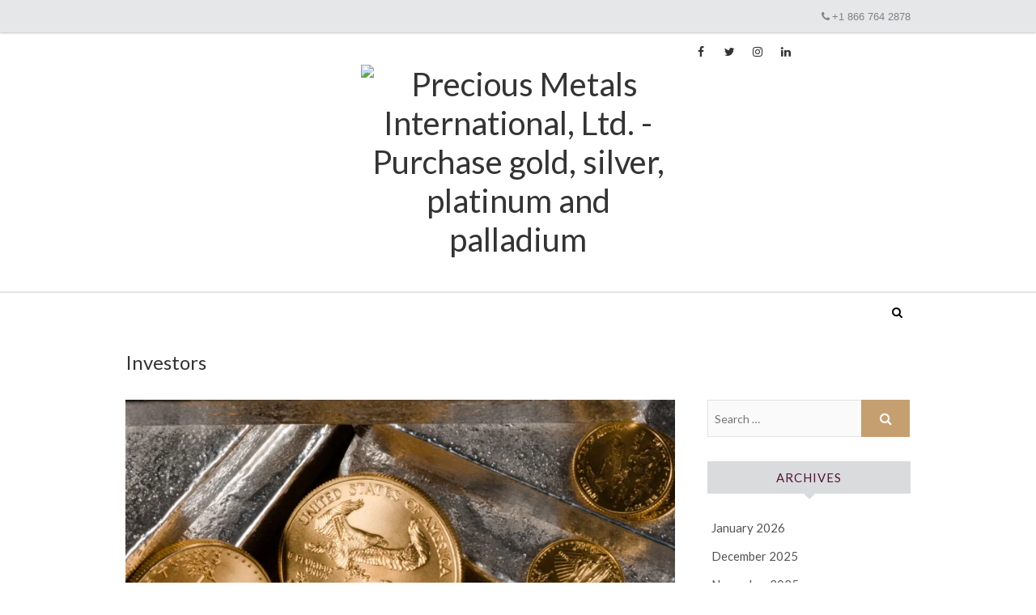

--- FILE ---
content_type: text/html; charset=UTF-8
request_url: https://blog.pmi.ky/tag/investors/
body_size: 55015
content:
<!DOCTYPE html>
<html lang="en-US">
<head>
<meta charset="UTF-8" />
<link rel="profile" href="https://gmpg.org/xfn/11" />
<link rel="pingback" href="https://blog.pmi.ky/xmlrpc.php" />
<script type="text/javascript" src="//ajax.googleapis.com/ajax/libs/jquery/1.10.2/jquery.min.js"></script>
<meta name='robots' content='index, follow, max-image-preview:large, max-snippet:-1, max-video-preview:-1' />

	<!-- This site is optimized with the Yoast SEO plugin v25.6 - https://yoast.com/wordpress/plugins/seo/ -->
	<title>Investors Archives - Precious Metals International Ltd.</title>
	<link rel="canonical" href="https://blog.pmi.ky/tag/investors/" />
	<meta property="og:locale" content="en_US" />
	<meta property="og:type" content="article" />
	<meta property="og:title" content="Investors Archives - Precious Metals International Ltd." />
	<meta property="og:url" content="https://blog.pmi.ky/tag/investors/" />
	<meta property="og:site_name" content="Precious Metals International Ltd." />
	<meta name="twitter:card" content="summary_large_image" />
	<script type="application/ld+json" class="yoast-schema-graph">{"@context":"https://schema.org","@graph":[{"@type":"CollectionPage","@id":"https://blog.pmi.ky/tag/investors/","url":"https://blog.pmi.ky/tag/investors/","name":"Investors Archives - Precious Metals International Ltd.","isPartOf":{"@id":"https://blog.pmi.ky/#website"},"primaryImageOfPage":{"@id":"https://blog.pmi.ky/tag/investors/#primaryimage"},"image":{"@id":"https://blog.pmi.ky/tag/investors/#primaryimage"},"thumbnailUrl":"https://i0.wp.com/blog.pmi.ky/wp-content/uploads/2020/03/market-update-whats-next-for-gold-and-silver.jpg?fit=790%2C523&ssl=1","breadcrumb":{"@id":"https://blog.pmi.ky/tag/investors/#breadcrumb"},"inLanguage":"en-US"},{"@type":"ImageObject","inLanguage":"en-US","@id":"https://blog.pmi.ky/tag/investors/#primaryimage","url":"https://i0.wp.com/blog.pmi.ky/wp-content/uploads/2020/03/market-update-whats-next-for-gold-and-silver.jpg?fit=790%2C523&ssl=1","contentUrl":"https://i0.wp.com/blog.pmi.ky/wp-content/uploads/2020/03/market-update-whats-next-for-gold-and-silver.jpg?fit=790%2C523&ssl=1","width":790,"height":523,"caption":"Market Update - What's Next for Gold and Silver? An article by Mark Yaxley."},{"@type":"BreadcrumbList","@id":"https://blog.pmi.ky/tag/investors/#breadcrumb","itemListElement":[{"@type":"ListItem","position":1,"name":"Home","item":"https://blog.pmi.ky/"},{"@type":"ListItem","position":2,"name":"Investors"}]},{"@type":"WebSite","@id":"https://blog.pmi.ky/#website","url":"https://blog.pmi.ky/","name":"Precious Metals International Ltd.","description":"Invest in Precious Metals, Gold, Silver, Platinum, and Palladium.","publisher":{"@id":"https://blog.pmi.ky/#organization"},"potentialAction":[{"@type":"SearchAction","target":{"@type":"EntryPoint","urlTemplate":"https://blog.pmi.ky/?s={search_term_string}"},"query-input":{"@type":"PropertyValueSpecification","valueRequired":true,"valueName":"search_term_string"}}],"inLanguage":"en-US"},{"@type":"Organization","@id":"https://blog.pmi.ky/#organization","name":"Precious Metals International Ltd.","url":"https://blog.pmi.ky/","logo":{"@type":"ImageObject","inLanguage":"en-US","@id":"https://blog.pmi.ky/#/schema/logo/image/","url":"https://i0.wp.com/blog.pmi.ky/wp-content/uploads/2017/03/cropped-logo.png?fit=361%2C102&ssl=1","contentUrl":"https://i0.wp.com/blog.pmi.ky/wp-content/uploads/2017/03/cropped-logo.png?fit=361%2C102&ssl=1","width":361,"height":102,"caption":"Precious Metals International Ltd."},"image":{"@id":"https://blog.pmi.ky/#/schema/logo/image/"}}]}</script>
	<!-- / Yoast SEO plugin. -->


<link rel='dns-prefetch' href='//js.hs-scripts.com' />
<link rel='dns-prefetch' href='//secure.gravatar.com' />
<link rel='dns-prefetch' href='//stats.wp.com' />
<link rel='dns-prefetch' href='//fonts.googleapis.com' />
<link rel='dns-prefetch' href='//v0.wordpress.com' />
<link rel='dns-prefetch' href='//widgets.wp.com' />
<link rel='dns-prefetch' href='//s0.wp.com' />
<link rel='dns-prefetch' href='//0.gravatar.com' />
<link rel='dns-prefetch' href='//1.gravatar.com' />
<link rel='dns-prefetch' href='//2.gravatar.com' />
<link rel='preconnect' href='//i0.wp.com' />
<link rel='preconnect' href='//c0.wp.com' />
<link rel="alternate" type="application/rss+xml" title="Precious Metals International Ltd. &raquo; Feed" href="https://blog.pmi.ky/feed/" />
<link rel="alternate" type="application/rss+xml" title="Precious Metals International Ltd. &raquo; Comments Feed" href="https://blog.pmi.ky/comments/feed/" />
<link rel="alternate" type="application/rss+xml" title="Precious Metals International Ltd. &raquo; Investors Tag Feed" href="https://blog.pmi.ky/tag/investors/feed/" />
<script type="text/javascript">
/* <![CDATA[ */
window._wpemojiSettings = {"baseUrl":"https:\/\/s.w.org\/images\/core\/emoji\/15.0.3\/72x72\/","ext":".png","svgUrl":"https:\/\/s.w.org\/images\/core\/emoji\/15.0.3\/svg\/","svgExt":".svg","source":{"concatemoji":"https:\/\/blog.pmi.ky\/wp-includes\/js\/wp-emoji-release.min.js?ver=5b3dccdde2f04c2de5c1da8f440f7a12"}};
/*! This file is auto-generated */
!function(i,n){var o,s,e;function c(e){try{var t={supportTests:e,timestamp:(new Date).valueOf()};sessionStorage.setItem(o,JSON.stringify(t))}catch(e){}}function p(e,t,n){e.clearRect(0,0,e.canvas.width,e.canvas.height),e.fillText(t,0,0);var t=new Uint32Array(e.getImageData(0,0,e.canvas.width,e.canvas.height).data),r=(e.clearRect(0,0,e.canvas.width,e.canvas.height),e.fillText(n,0,0),new Uint32Array(e.getImageData(0,0,e.canvas.width,e.canvas.height).data));return t.every(function(e,t){return e===r[t]})}function u(e,t,n){switch(t){case"flag":return n(e,"\ud83c\udff3\ufe0f\u200d\u26a7\ufe0f","\ud83c\udff3\ufe0f\u200b\u26a7\ufe0f")?!1:!n(e,"\ud83c\uddfa\ud83c\uddf3","\ud83c\uddfa\u200b\ud83c\uddf3")&&!n(e,"\ud83c\udff4\udb40\udc67\udb40\udc62\udb40\udc65\udb40\udc6e\udb40\udc67\udb40\udc7f","\ud83c\udff4\u200b\udb40\udc67\u200b\udb40\udc62\u200b\udb40\udc65\u200b\udb40\udc6e\u200b\udb40\udc67\u200b\udb40\udc7f");case"emoji":return!n(e,"\ud83d\udc26\u200d\u2b1b","\ud83d\udc26\u200b\u2b1b")}return!1}function f(e,t,n){var r="undefined"!=typeof WorkerGlobalScope&&self instanceof WorkerGlobalScope?new OffscreenCanvas(300,150):i.createElement("canvas"),a=r.getContext("2d",{willReadFrequently:!0}),o=(a.textBaseline="top",a.font="600 32px Arial",{});return e.forEach(function(e){o[e]=t(a,e,n)}),o}function t(e){var t=i.createElement("script");t.src=e,t.defer=!0,i.head.appendChild(t)}"undefined"!=typeof Promise&&(o="wpEmojiSettingsSupports",s=["flag","emoji"],n.supports={everything:!0,everythingExceptFlag:!0},e=new Promise(function(e){i.addEventListener("DOMContentLoaded",e,{once:!0})}),new Promise(function(t){var n=function(){try{var e=JSON.parse(sessionStorage.getItem(o));if("object"==typeof e&&"number"==typeof e.timestamp&&(new Date).valueOf()<e.timestamp+604800&&"object"==typeof e.supportTests)return e.supportTests}catch(e){}return null}();if(!n){if("undefined"!=typeof Worker&&"undefined"!=typeof OffscreenCanvas&&"undefined"!=typeof URL&&URL.createObjectURL&&"undefined"!=typeof Blob)try{var e="postMessage("+f.toString()+"("+[JSON.stringify(s),u.toString(),p.toString()].join(",")+"));",r=new Blob([e],{type:"text/javascript"}),a=new Worker(URL.createObjectURL(r),{name:"wpTestEmojiSupports"});return void(a.onmessage=function(e){c(n=e.data),a.terminate(),t(n)})}catch(e){}c(n=f(s,u,p))}t(n)}).then(function(e){for(var t in e)n.supports[t]=e[t],n.supports.everything=n.supports.everything&&n.supports[t],"flag"!==t&&(n.supports.everythingExceptFlag=n.supports.everythingExceptFlag&&n.supports[t]);n.supports.everythingExceptFlag=n.supports.everythingExceptFlag&&!n.supports.flag,n.DOMReady=!1,n.readyCallback=function(){n.DOMReady=!0}}).then(function(){return e}).then(function(){var e;n.supports.everything||(n.readyCallback(),(e=n.source||{}).concatemoji?t(e.concatemoji):e.wpemoji&&e.twemoji&&(t(e.twemoji),t(e.wpemoji)))}))}((window,document),window._wpemojiSettings);
/* ]]> */
</script>
<style id='wp-emoji-styles-inline-css' type='text/css'>

	img.wp-smiley, img.emoji {
		display: inline !important;
		border: none !important;
		box-shadow: none !important;
		height: 1em !important;
		width: 1em !important;
		margin: 0 0.07em !important;
		vertical-align: -0.1em !important;
		background: none !important;
		padding: 0 !important;
	}
</style>
<link rel='stylesheet' id='wp-block-library-css' href='https://c0.wp.com/c/6.6.4/wp-includes/css/dist/block-library/style.min.css' type='text/css' media='all' />
<style id='pdfemb-pdf-embedder-viewer-style-inline-css' type='text/css'>
.wp-block-pdfemb-pdf-embedder-viewer{max-width:none}

</style>
<link rel='stylesheet' id='mediaelement-css' href='https://c0.wp.com/c/6.6.4/wp-includes/js/mediaelement/mediaelementplayer-legacy.min.css' type='text/css' media='all' />
<link rel='stylesheet' id='wp-mediaelement-css' href='https://c0.wp.com/c/6.6.4/wp-includes/js/mediaelement/wp-mediaelement.min.css' type='text/css' media='all' />
<style id='jetpack-sharing-buttons-style-inline-css' type='text/css'>
.jetpack-sharing-buttons__services-list{display:flex;flex-direction:row;flex-wrap:wrap;gap:0;list-style-type:none;margin:5px;padding:0}.jetpack-sharing-buttons__services-list.has-small-icon-size{font-size:12px}.jetpack-sharing-buttons__services-list.has-normal-icon-size{font-size:16px}.jetpack-sharing-buttons__services-list.has-large-icon-size{font-size:24px}.jetpack-sharing-buttons__services-list.has-huge-icon-size{font-size:36px}@media print{.jetpack-sharing-buttons__services-list{display:none!important}}.editor-styles-wrapper .wp-block-jetpack-sharing-buttons{gap:0;padding-inline-start:0}ul.jetpack-sharing-buttons__services-list.has-background{padding:1.25em 2.375em}
</style>
<style id='classic-theme-styles-inline-css' type='text/css'>
/*! This file is auto-generated */
.wp-block-button__link{color:#fff;background-color:#32373c;border-radius:9999px;box-shadow:none;text-decoration:none;padding:calc(.667em + 2px) calc(1.333em + 2px);font-size:1.125em}.wp-block-file__button{background:#32373c;color:#fff;text-decoration:none}
</style>
<style id='global-styles-inline-css' type='text/css'>
:root{--wp--preset--aspect-ratio--square: 1;--wp--preset--aspect-ratio--4-3: 4/3;--wp--preset--aspect-ratio--3-4: 3/4;--wp--preset--aspect-ratio--3-2: 3/2;--wp--preset--aspect-ratio--2-3: 2/3;--wp--preset--aspect-ratio--16-9: 16/9;--wp--preset--aspect-ratio--9-16: 9/16;--wp--preset--color--black: #000000;--wp--preset--color--cyan-bluish-gray: #abb8c3;--wp--preset--color--white: #ffffff;--wp--preset--color--pale-pink: #f78da7;--wp--preset--color--vivid-red: #cf2e2e;--wp--preset--color--luminous-vivid-orange: #ff6900;--wp--preset--color--luminous-vivid-amber: #fcb900;--wp--preset--color--light-green-cyan: #7bdcb5;--wp--preset--color--vivid-green-cyan: #00d084;--wp--preset--color--pale-cyan-blue: #8ed1fc;--wp--preset--color--vivid-cyan-blue: #0693e3;--wp--preset--color--vivid-purple: #9b51e0;--wp--preset--gradient--vivid-cyan-blue-to-vivid-purple: linear-gradient(135deg,rgba(6,147,227,1) 0%,rgb(155,81,224) 100%);--wp--preset--gradient--light-green-cyan-to-vivid-green-cyan: linear-gradient(135deg,rgb(122,220,180) 0%,rgb(0,208,130) 100%);--wp--preset--gradient--luminous-vivid-amber-to-luminous-vivid-orange: linear-gradient(135deg,rgba(252,185,0,1) 0%,rgba(255,105,0,1) 100%);--wp--preset--gradient--luminous-vivid-orange-to-vivid-red: linear-gradient(135deg,rgba(255,105,0,1) 0%,rgb(207,46,46) 100%);--wp--preset--gradient--very-light-gray-to-cyan-bluish-gray: linear-gradient(135deg,rgb(238,238,238) 0%,rgb(169,184,195) 100%);--wp--preset--gradient--cool-to-warm-spectrum: linear-gradient(135deg,rgb(74,234,220) 0%,rgb(151,120,209) 20%,rgb(207,42,186) 40%,rgb(238,44,130) 60%,rgb(251,105,98) 80%,rgb(254,248,76) 100%);--wp--preset--gradient--blush-light-purple: linear-gradient(135deg,rgb(255,206,236) 0%,rgb(152,150,240) 100%);--wp--preset--gradient--blush-bordeaux: linear-gradient(135deg,rgb(254,205,165) 0%,rgb(254,45,45) 50%,rgb(107,0,62) 100%);--wp--preset--gradient--luminous-dusk: linear-gradient(135deg,rgb(255,203,112) 0%,rgb(199,81,192) 50%,rgb(65,88,208) 100%);--wp--preset--gradient--pale-ocean: linear-gradient(135deg,rgb(255,245,203) 0%,rgb(182,227,212) 50%,rgb(51,167,181) 100%);--wp--preset--gradient--electric-grass: linear-gradient(135deg,rgb(202,248,128) 0%,rgb(113,206,126) 100%);--wp--preset--gradient--midnight: linear-gradient(135deg,rgb(2,3,129) 0%,rgb(40,116,252) 100%);--wp--preset--font-size--small: 13px;--wp--preset--font-size--medium: 20px;--wp--preset--font-size--large: 36px;--wp--preset--font-size--x-large: 42px;--wp--preset--spacing--20: 0.44rem;--wp--preset--spacing--30: 0.67rem;--wp--preset--spacing--40: 1rem;--wp--preset--spacing--50: 1.5rem;--wp--preset--spacing--60: 2.25rem;--wp--preset--spacing--70: 3.38rem;--wp--preset--spacing--80: 5.06rem;--wp--preset--shadow--natural: 6px 6px 9px rgba(0, 0, 0, 0.2);--wp--preset--shadow--deep: 12px 12px 50px rgba(0, 0, 0, 0.4);--wp--preset--shadow--sharp: 6px 6px 0px rgba(0, 0, 0, 0.2);--wp--preset--shadow--outlined: 6px 6px 0px -3px rgba(255, 255, 255, 1), 6px 6px rgba(0, 0, 0, 1);--wp--preset--shadow--crisp: 6px 6px 0px rgba(0, 0, 0, 1);}:where(.is-layout-flex){gap: 0.5em;}:where(.is-layout-grid){gap: 0.5em;}body .is-layout-flex{display: flex;}.is-layout-flex{flex-wrap: wrap;align-items: center;}.is-layout-flex > :is(*, div){margin: 0;}body .is-layout-grid{display: grid;}.is-layout-grid > :is(*, div){margin: 0;}:where(.wp-block-columns.is-layout-flex){gap: 2em;}:where(.wp-block-columns.is-layout-grid){gap: 2em;}:where(.wp-block-post-template.is-layout-flex){gap: 1.25em;}:where(.wp-block-post-template.is-layout-grid){gap: 1.25em;}.has-black-color{color: var(--wp--preset--color--black) !important;}.has-cyan-bluish-gray-color{color: var(--wp--preset--color--cyan-bluish-gray) !important;}.has-white-color{color: var(--wp--preset--color--white) !important;}.has-pale-pink-color{color: var(--wp--preset--color--pale-pink) !important;}.has-vivid-red-color{color: var(--wp--preset--color--vivid-red) !important;}.has-luminous-vivid-orange-color{color: var(--wp--preset--color--luminous-vivid-orange) !important;}.has-luminous-vivid-amber-color{color: var(--wp--preset--color--luminous-vivid-amber) !important;}.has-light-green-cyan-color{color: var(--wp--preset--color--light-green-cyan) !important;}.has-vivid-green-cyan-color{color: var(--wp--preset--color--vivid-green-cyan) !important;}.has-pale-cyan-blue-color{color: var(--wp--preset--color--pale-cyan-blue) !important;}.has-vivid-cyan-blue-color{color: var(--wp--preset--color--vivid-cyan-blue) !important;}.has-vivid-purple-color{color: var(--wp--preset--color--vivid-purple) !important;}.has-black-background-color{background-color: var(--wp--preset--color--black) !important;}.has-cyan-bluish-gray-background-color{background-color: var(--wp--preset--color--cyan-bluish-gray) !important;}.has-white-background-color{background-color: var(--wp--preset--color--white) !important;}.has-pale-pink-background-color{background-color: var(--wp--preset--color--pale-pink) !important;}.has-vivid-red-background-color{background-color: var(--wp--preset--color--vivid-red) !important;}.has-luminous-vivid-orange-background-color{background-color: var(--wp--preset--color--luminous-vivid-orange) !important;}.has-luminous-vivid-amber-background-color{background-color: var(--wp--preset--color--luminous-vivid-amber) !important;}.has-light-green-cyan-background-color{background-color: var(--wp--preset--color--light-green-cyan) !important;}.has-vivid-green-cyan-background-color{background-color: var(--wp--preset--color--vivid-green-cyan) !important;}.has-pale-cyan-blue-background-color{background-color: var(--wp--preset--color--pale-cyan-blue) !important;}.has-vivid-cyan-blue-background-color{background-color: var(--wp--preset--color--vivid-cyan-blue) !important;}.has-vivid-purple-background-color{background-color: var(--wp--preset--color--vivid-purple) !important;}.has-black-border-color{border-color: var(--wp--preset--color--black) !important;}.has-cyan-bluish-gray-border-color{border-color: var(--wp--preset--color--cyan-bluish-gray) !important;}.has-white-border-color{border-color: var(--wp--preset--color--white) !important;}.has-pale-pink-border-color{border-color: var(--wp--preset--color--pale-pink) !important;}.has-vivid-red-border-color{border-color: var(--wp--preset--color--vivid-red) !important;}.has-luminous-vivid-orange-border-color{border-color: var(--wp--preset--color--luminous-vivid-orange) !important;}.has-luminous-vivid-amber-border-color{border-color: var(--wp--preset--color--luminous-vivid-amber) !important;}.has-light-green-cyan-border-color{border-color: var(--wp--preset--color--light-green-cyan) !important;}.has-vivid-green-cyan-border-color{border-color: var(--wp--preset--color--vivid-green-cyan) !important;}.has-pale-cyan-blue-border-color{border-color: var(--wp--preset--color--pale-cyan-blue) !important;}.has-vivid-cyan-blue-border-color{border-color: var(--wp--preset--color--vivid-cyan-blue) !important;}.has-vivid-purple-border-color{border-color: var(--wp--preset--color--vivid-purple) !important;}.has-vivid-cyan-blue-to-vivid-purple-gradient-background{background: var(--wp--preset--gradient--vivid-cyan-blue-to-vivid-purple) !important;}.has-light-green-cyan-to-vivid-green-cyan-gradient-background{background: var(--wp--preset--gradient--light-green-cyan-to-vivid-green-cyan) !important;}.has-luminous-vivid-amber-to-luminous-vivid-orange-gradient-background{background: var(--wp--preset--gradient--luminous-vivid-amber-to-luminous-vivid-orange) !important;}.has-luminous-vivid-orange-to-vivid-red-gradient-background{background: var(--wp--preset--gradient--luminous-vivid-orange-to-vivid-red) !important;}.has-very-light-gray-to-cyan-bluish-gray-gradient-background{background: var(--wp--preset--gradient--very-light-gray-to-cyan-bluish-gray) !important;}.has-cool-to-warm-spectrum-gradient-background{background: var(--wp--preset--gradient--cool-to-warm-spectrum) !important;}.has-blush-light-purple-gradient-background{background: var(--wp--preset--gradient--blush-light-purple) !important;}.has-blush-bordeaux-gradient-background{background: var(--wp--preset--gradient--blush-bordeaux) !important;}.has-luminous-dusk-gradient-background{background: var(--wp--preset--gradient--luminous-dusk) !important;}.has-pale-ocean-gradient-background{background: var(--wp--preset--gradient--pale-ocean) !important;}.has-electric-grass-gradient-background{background: var(--wp--preset--gradient--electric-grass) !important;}.has-midnight-gradient-background{background: var(--wp--preset--gradient--midnight) !important;}.has-small-font-size{font-size: var(--wp--preset--font-size--small) !important;}.has-medium-font-size{font-size: var(--wp--preset--font-size--medium) !important;}.has-large-font-size{font-size: var(--wp--preset--font-size--large) !important;}.has-x-large-font-size{font-size: var(--wp--preset--font-size--x-large) !important;}
:where(.wp-block-post-template.is-layout-flex){gap: 1.25em;}:where(.wp-block-post-template.is-layout-grid){gap: 1.25em;}
:where(.wp-block-columns.is-layout-flex){gap: 2em;}:where(.wp-block-columns.is-layout-grid){gap: 2em;}
:root :where(.wp-block-pullquote){font-size: 1.5em;line-height: 1.6;}
</style>
<link rel='stylesheet' id='edge-style-css' href='https://blog.pmi.ky/wp-content/themes/pmi_blog_2019/style.css?ver=5b3dccdde2f04c2de5c1da8f440f7a12' type='text/css' media='all' />
<link rel='stylesheet' id='font-awesome-css' href='https://blog.pmi.ky/wp-content/themes/pmi_blog_2019/assets/font-awesome/css/font-awesome.min.css?ver=5b3dccdde2f04c2de5c1da8f440f7a12' type='text/css' media='all' />
<link rel='stylesheet' id='edge-responsive-css' href='https://blog.pmi.ky/wp-content/themes/pmi_blog_2019/css/responsive.css?ver=5b3dccdde2f04c2de5c1da8f440f7a12' type='text/css' media='all' />
<link rel='stylesheet' id='edge_google_fonts-css' href='//fonts.googleapis.com/css?family=Lato%3A400%2C300%2C700%2C400italic%7CPlayfair+Display&#038;ver=6.6.4' type='text/css' media='all' />
<link rel='stylesheet' id='jetpack_likes-css' href='https://c0.wp.com/p/jetpack/14.5/modules/likes/style.css' type='text/css' media='all' />
<script type="text/javascript" src="https://c0.wp.com/c/6.6.4/wp-includes/js/jquery/jquery.min.js" id="jquery-core-js"></script>
<script type="text/javascript" src="https://c0.wp.com/c/6.6.4/wp-includes/js/jquery/jquery-migrate.min.js" id="jquery-migrate-js"></script>
<script type="text/javascript" src="https://blog.pmi.ky/wp-content/themes/pmi_blog_2019/js/edge-main.js?ver=5b3dccdde2f04c2de5c1da8f440f7a12" id="edge-main-js"></script>
<!--[if lt IE 9]>
<script type="text/javascript" src="https://blog.pmi.ky/wp-content/themes/pmi_blog_2019/js/html5.js?ver=3.7.3" id="html5-js"></script>
<![endif]-->
<link rel="https://api.w.org/" href="https://blog.pmi.ky/wp-json/" /><link rel="alternate" title="JSON" type="application/json" href="https://blog.pmi.ky/wp-json/wp/v2/tags/684" />			<!-- DO NOT COPY THIS SNIPPET! Start of Page Analytics Tracking for HubSpot WordPress plugin v11.3.37-->
			<script class="hsq-set-content-id" data-content-id="listing-page">
				var _hsq = _hsq || [];
				_hsq.push(["setContentType", "listing-page"]);
			</script>
			<!-- DO NOT COPY THIS SNIPPET! End of Page Analytics Tracking for HubSpot WordPress plugin -->
				<style>img#wpstats{display:none}</style>
			<meta name="viewport" content="width=device-width, initial-scale=1, maximum-scale=1">
	<!-- Custom CSS -->
<style type="text/css" media="screen">
/*Disabled First Big Letter */
									.post:first-child .entry-content p:first-child:first-letter {
									 border-right: none;
									 display: inherit;
									 float: inherit;
									 font-family: inherit;
									 font-size: inherit;
									 line-height: inherit;
									 margin-bottom: inherit;
									 margin-right: inherit;
									 margin-top: inherit;
									 padding: inherit;
									 text-a
</style>

<!-- Meta Pixel Code -->
<script type='text/javascript'>
!function(f,b,e,v,n,t,s){if(f.fbq)return;n=f.fbq=function(){n.callMethod?
n.callMethod.apply(n,arguments):n.queue.push(arguments)};if(!f._fbq)f._fbq=n;
n.push=n;n.loaded=!0;n.version='2.0';n.queue=[];t=b.createElement(e);t.async=!0;
t.src=v;s=b.getElementsByTagName(e)[0];s.parentNode.insertBefore(t,s)}(window,
document,'script','https://connect.facebook.net/en_US/fbevents.js');
</script>
<!-- End Meta Pixel Code -->
<script type='text/javascript'>var url = window.location.origin + '?ob=open-bridge';
            fbq('set', 'openbridge', '365652051123411', url);
fbq('init', '365652051123411', {}, {
    "agent": "wordpress-6.6.4-4.1.5"
})</script><script type='text/javascript'>
    fbq('track', 'PageView', []);
  </script><link rel="icon" href="https://i0.wp.com/blog.pmi.ky/wp-content/uploads/2019/05/cropped-pmi-favicon.png?fit=32%2C32&#038;ssl=1" sizes="32x32" />
<link rel="icon" href="https://i0.wp.com/blog.pmi.ky/wp-content/uploads/2019/05/cropped-pmi-favicon.png?fit=192%2C192&#038;ssl=1" sizes="192x192" />
<link rel="apple-touch-icon" href="https://i0.wp.com/blog.pmi.ky/wp-content/uploads/2019/05/cropped-pmi-favicon.png?fit=180%2C180&#038;ssl=1" />
<meta name="msapplication-TileImage" content="https://i0.wp.com/blog.pmi.ky/wp-content/uploads/2019/05/cropped-pmi-favicon.png?fit=270%2C270&#038;ssl=1" />
		<style type="text/css" id="wp-custom-css">
			/* 2.0 Typography
================================================== */
body,
button,
input,
select,
textarea {
	color: #333;
	font: 400 15px/1.5 'lato', sans-serif;
	word-wrap: break-word;
	overflow-x: hidden;
}

/* ----- #Headings  ----- */
h1, h2, h3, h4, h5, h6 {
	color: #333;
	font-family: 'Lato', sans-serif;
	font-weight: 400;
	margin-top:0;
	padding-bottom: 20px;
}
h1 a, h2 a, h3 a, h4 a, h5 a, h6 a { 
	font-weight: inherit;
}
h1 {
	font-size: 24px;
	line-height: 26px;
}
h2 {
	font-size: 22px;
	line-height: 24px;
}
h3 {
	font-size: 20px;
	line-height: 22px;
}
h4 {
	font-size: 18px;
	line-height: 20px;
}
h5 {
	font-size: 16px;
	line-height: 18px;
}
h6 {
	font-size: 14px;
	line-height: 16px;
}

.highlight { 
	font-weight: 500;
}


/* 25.0 Widgets
================================================== */

.widget {
	margin-bottom: 30px;
}
.widget ul li a {
	color: #545454;
}
.widget ul li a:hover {
	color: #C69f70;
}
.widget-title {
	font-size: 16px;
	line-height: 24px;
	font-weight: 400;
	padding-bottom: 20px;
}
.widget-title,
.widget-title a {
	color:#333;
}
.widget-title a:hover {
	color: #C69f70;
}
#secondary .widget-title:after {
	-moz-border-bottom-colors: none;
	-moz-border-left-colors: none;
	-moz-border-right-colors: none;
	-moz-border-top-colors: none;
	border-color: #dadbdc transparent transparent;
	border-image: none;
	border-style: solid;
	border-width: 7px;
	content: "";
	height: 0;
	left: 50%;
	margin-left: -7px;
	position: absolute;
	top: 100%;
	width: 0;
}
#secondary .widget-title {
	background-color: #dadbdc;
	color: #531436;
	font-size: 15px;
	line-height: 24px;
	letter-spacing: 1px;
	margin-bottom: 25px;
	padding: 8px 0;
	position: relative;
	text-align: center;
	text-transform: uppercase;
}

/* ----- Site Info ----- */
.site-info {
	padding: 20px 0px 15px;
	background-color: #f8f8f8;
	font-size: 14px;
	line-height: 22px;
	text-align: center;
	background-position: center center;
	background-size: cover;
}
.site-info .social-links {
	float: none;
	margin-bottom: 15px;
	text-align: center;
}
.site-info .social-links {
	display: inline-block;
}
.site-info .social-links a {
	border: 1px solid #ffffff;
	color: #ffffff;
	display: inline-block;
	margin: 10px 8px 0;
}
.site-info .social-links a:hover {
	border-color: transparent;
}
.site-info .copyright {
	color: #ffffff;
	font-size: 13px;
	line-height: 21px;
	padding-top: 15px;
	text-align: center;
}
.site-info .copyright a {
	color: #ffffff;
}
.site-info .copyright a:hover {
	color: #ffffff;
}		</style>
			<!-- Global site tag (gtag.js) - Google Analytics -->
<script async src="https://www.googletagmanager.com/gtag/js?id=G-L0VBN9QFD9"></script>
<script>
  window.dataLayer = window.dataLayer || [];
  function gtag(){dataLayer.push(arguments);}
  gtag('js', new Date());

  gtag('config', 'G-L0VBN9QFD9');
</script>
</head>
<body data-rsssl=1 class="archive tag tag-investors tag-684 wp-custom-logo">
<div id="page" class="hfeed site">
<!-- Masthead ============================================= -->
<header id="masthead" class="site-header">
	<div id="top_menu">

		<div class="container">
			<div class=pull-left> 
				<!--<a class="email" href="mailto:pmi@pmi.ky"><i class="fa fa-mail fa-fw"></i>pmi@pmi.ky</a>-->
				<span id="NYTime" style="line-height: 48px !important;">
					<iframe src="https://freesecure.timeanddate.com/clock/i6pzjjy3/n179/fn14/fs12/fc808285/tct/pct/ahl/tt0/th2/ta1" frameborder="0" width="288" height="18" allowTransparency="true"></iframe>
				</span>
				<!-- <span id="NYTime"> <span class="data_loading data_NYTime"><i class="fa fa-cog fa-spin" aria-hidden="true"></i></span>Loading.. </span> -->
			</div>
			<div class=pull-right> 
				<a class="telephone" href="tel:18667642878"><i class="fa fa-phone fa-fw"></i>+1 866 764 2878</a>
			</div>
			<div class="clearfix"></div>
		</div>
	</div>
				<div class="top-header">
			<div class="container clearfix">
				<div class="header-social-block">	<div class="social-links clearfix">
		<a target="_blank" href="https://www.facebook.com/pmi.ky/"><i class="fa fa-facebook"></i></a><a target="_blank" href="https://twitter.com/pmi_ky"><i class="fa fa-twitter"></i></a><a target="_blank" href="https://www.instagram.com/pmi.ky/"><i class="fa fa-instagram"></i></a><a target="_blank" href="https://www.linkedin.com/company/pmi.ky"><i class="fa fa-linkedin"></i></a>	</div><!-- end .social-links -->
</div><!-- end .header-social-block -->		<div id="site-branding">
		 <h2 id="site-title"> 			<!-- <a href="" title="" rel="home">  </a> -->
			<img class="img-responsive footter_logos left" src="https://www.pmi.ky/www_site/view//layout/img/precious-metals-international-logo.svg"
            alt="Precious Metals International, Ltd. - Purchase gold, silver, platinum and palladium" title="Precious Metals International, Ltd. - Purchase gold, silver, platinum and palladium" width="400" height="60">
		 </h2> <!-- end .site-title --> 		<!-- <div id ="site-description">  </div> end #site-description -->
				</div> <!-- end #site-branding -->
					</div> <!-- end .container -->
		</div> <!-- end .top-header -->
		<!-- Main Header============================================= -->
				<div id="sticky_header">
					<div class="container clearfix">
					  	<h3 class="nav-site-title">
							<a href="https://blog.pmi.ky/" title="Precious Metals International Ltd.">Precious Metals International Ltd.</a>
						</h3>
					<!-- end .nav-site-title -->
						<!-- Main Nav ============================================= -->
												<nav id="site-navigation" class="main-navigation clearfix">
							<button class="menu-toggle" aria-controls="primary-menu" aria-expanded="false">
								<span class="line-one"></span>
					  			<span class="line-two"></span>
					  			<span class="line-three"></span>
						  	</button>
					  	<!-- end .menu-toggle -->
													</nav> <!-- end #site-navigation -->
													<div id="search-toggle" class="header-search"></div>
							<div id="search-box" class="clearfix">
								<form class="search-form" action="https://blog.pmi.ky/" method="get">
		<input type="search" name="s" class="search-field" placeholder="Search &hellip;" autocomplete="off">
	<button type="submit" class="search-submit"><i class="fa fa-search"></i></button>
	</form> <!-- end .search-form -->							</div>  <!-- end #search-box -->
						</div> <!-- end .container -->
			</div> <!-- end #sticky_header --></header> <!-- end #masthead -->
<!-- Main Page Start ============================================= -->
<div id="content">
<div class="container clearfix">
<script type="text/javascript">
    // $(document).ready(function(){
    //     jClock = function (jDate, jHora, jMin, jSec) {
    //         $("#NYTime").html('Today is ' + jDate + ' at ' + jHora + ':' + jMin + ':' + jSec + ' EST <a style="display:none" type="button" href="https://www.pmi.ky/www_app/index.php" class="form button lol">HOME</a>');
    //     };

    //     var jDate = 'Monday, January 26 2026';
    //     var jHora = '07';
    //     var jMin  = '26';
    //     var jSec  = '02';

    //     jClock(jDate, jHora, jMin, jSec);

    //     var jClockInterval = setInterval(function () {
    //         jSec++;
    //         if (jSec >= 60) {
    //             jMin++;
    //             if (jMin >= 60) {
    //                 jHora++;
    //                 if (jHora > 23) {
    //                     jHora = '00';
    //                 }
    //                 else if (jHora < 10) {
    //                     jHora = '0' + jHora;
    //                 }
    //                 jMin = '00';
    //             } else if (jMin < 10) {
    //                 jMin = '0' + jMin;
    //             }
    //             jSec = '00';
    //         } else if (jSec < 10) {
    //             jSec = '0' + jSec;
    //         }
    //         jClock(jDate, jHora, jMin, jSec);
    //     }, 1000);
    // }); 
</script>
	<div class="page-header">
		<h1 class="page-title">Investors</h1>
		<!-- .page-title -->
				<!-- .breadcrumb -->
	</div>
	<!-- .page-header -->
			<div id="primary">
								<main id="main" class="site-main clearfix">
							<article id="post-1639" class="post-1639 post type-post status-publish format-standard has-post-thumbnail hentry category-gold category-mark-yaxley category-silver tag-hedge tag-investment tag-investors tag-market-update tag-safe-haven">
					<div class="post-image-content">
				<figure class="post-featured-image">
					<a href="https://blog.pmi.ky/2020/03/18/market-update-whats-next-for-gold-and-silver/" title="Market Update &#8211; What&#8217;s Next for Gold and Silver?">
					<img width="790" height="523" src="https://blog.pmi.ky/wp-content/uploads/2020/03/market-update-whats-next-for-gold-and-silver.jpg" class="attachment-post-thumbnail size-post-thumbnail wp-post-image" alt="Market Update - What&#039;s Next for Gold and Silver? An article by Mark Yaxley." decoding="async" fetchpriority="high" srcset="https://i0.wp.com/blog.pmi.ky/wp-content/uploads/2020/03/market-update-whats-next-for-gold-and-silver.jpg?w=790&amp;ssl=1 790w, https://i0.wp.com/blog.pmi.ky/wp-content/uploads/2020/03/market-update-whats-next-for-gold-and-silver.jpg?resize=300%2C199&amp;ssl=1 300w, https://i0.wp.com/blog.pmi.ky/wp-content/uploads/2020/03/market-update-whats-next-for-gold-and-silver.jpg?resize=768%2C508&amp;ssl=1 768w" sizes="(max-width: 790px) 100vw, 790px" data-attachment-id="1643" data-permalink="https://blog.pmi.ky/2020/03/18/market-update-whats-next-for-gold-and-silver/market-update-whats-next-for-gold-and-silver/" data-orig-file="https://i0.wp.com/blog.pmi.ky/wp-content/uploads/2020/03/market-update-whats-next-for-gold-and-silver.jpg?fit=790%2C523&amp;ssl=1" data-orig-size="790,523" data-comments-opened="1" data-image-meta="{&quot;aperture&quot;:&quot;0&quot;,&quot;credit&quot;:&quot;&quot;,&quot;camera&quot;:&quot;&quot;,&quot;caption&quot;:&quot;&quot;,&quot;created_timestamp&quot;:&quot;0&quot;,&quot;copyright&quot;:&quot;&quot;,&quot;focal_length&quot;:&quot;0&quot;,&quot;iso&quot;:&quot;0&quot;,&quot;shutter_speed&quot;:&quot;0&quot;,&quot;title&quot;:&quot;&quot;,&quot;orientation&quot;:&quot;0&quot;}" data-image-title="Market Update &#8211; What&#8217;s Next for Gold and Silver?  An article by Mark Yaxley." data-image-description="" data-image-caption="&lt;p&gt;Market Update &#8211; What&#8217;s Next for Gold and Silver?&lt;/p&gt;
&lt;p&gt;An article by Mark Yaxley.&lt;/p&gt;
" data-medium-file="https://i0.wp.com/blog.pmi.ky/wp-content/uploads/2020/03/market-update-whats-next-for-gold-and-silver.jpg?fit=300%2C199&amp;ssl=1" data-large-file="https://i0.wp.com/blog.pmi.ky/wp-content/uploads/2020/03/market-update-whats-next-for-gold-and-silver.jpg?fit=790%2C523&amp;ssl=1" />					</a>
				</figure><!-- end.post-featured-image  -->
			</div> <!-- end.post-image-content -->
				<header class="entry-header">
					<div class="entry-meta">
				<span class="cat-links">
					<a href="https://blog.pmi.ky/category/gold/" rel="category tag">Gold</a>, <a href="https://blog.pmi.ky/category/mark-yaxley/" rel="category tag">Mark Yaxley</a>, <a href="https://blog.pmi.ky/category/silver/" rel="category tag">Silver</a>				</span> <!-- end .cat-links -->
								<span class="tag-links">
				<a href="https://blog.pmi.ky/tag/hedge/" rel="tag">Hedge</a>, <a href="https://blog.pmi.ky/tag/investment/" rel="tag">Investment</a>, <a href="https://blog.pmi.ky/tag/investors/" rel="tag">Investors</a>, <a href="https://blog.pmi.ky/tag/market-update/" rel="tag">Market Update</a>, <a href="https://blog.pmi.ky/tag/safe-haven/" rel="tag">Safe Haven</a>				</span> <!-- end .tag-links -->
							</div><!-- end .entry-meta -->
					<h2 class="entry-title"> <a href="https://blog.pmi.ky/2020/03/18/market-update-whats-next-for-gold-and-silver/" title="Market Update &#8211; What&#8217;s Next for Gold and Silver?"> Market Update &#8211; What&#8217;s Next for Gold and Silver? </a> </h2> <!-- end.entry-title -->
			<div class="entry-meta">
				<span class="posted-on"><a title="10:40 pm" href="https://blog.pmi.ky/2020/03/18/market-update-whats-next-for-gold-and-silver/">
				March 18, 2020 </a></span>
			</div><!-- end .entry-meta -->
		</header><!-- end .entry-header -->
		<div class="entry-content">
			<p>I don’t generally comment on the markets unless I feel we’ve reached a critical point. My last communication with regards to the state of the market was back in September 2019 when I said that I believed we were entering the early stages of a precious metals bull market</p>
		</div> <!-- end .entry-content -->
					<footer class="entry-footer">
								<a class="more-link" title="" href="https://blog.pmi.ky/2020/03/18/market-update-whats-next-for-gold-and-silver/">
				Read More				</a>
								<div class="entry-meta">
										<span class="author vcard"><a href="https://blog.pmi.ky/author/pmimarketing/" title="Precious Metals International Ltd.">
					Precious Metals International Ltd. </a></span> 
					
										<span class="comments">
					<a href="https://blog.pmi.ky/2020/03/18/market-update-whats-next-for-gold-and-silver/#respond">No Comments</a> </span>
									</div> <!-- end .entry-meta -->
							</footer> <!-- end .entry-footer -->
				</article><!-- end .post -->		<article id="post-1624" class="post-1624 post type-post status-publish format-standard has-post-thumbnail hentry category-jeff-clark category-silver tag-central-banks tag-investors tag-liquidity tag-manipulation tag-silver-selling tag-silver-selloff">
					<div class="post-image-content">
				<figure class="post-featured-image">
					<a href="https://blog.pmi.ky/2020/03/14/whats-wrong-with-silver/" title="What’s Wrong with Silver?!">
					<img width="790" height="506" src="https://blog.pmi.ky/wp-content/uploads/2020/03/whats-wrong-with-silver.jpg" class="attachment-post-thumbnail size-post-thumbnail wp-post-image" alt="What’s Wrong with Silver?!" decoding="async" srcset="https://i0.wp.com/blog.pmi.ky/wp-content/uploads/2020/03/whats-wrong-with-silver.jpg?w=790&amp;ssl=1 790w, https://i0.wp.com/blog.pmi.ky/wp-content/uploads/2020/03/whats-wrong-with-silver.jpg?resize=300%2C192&amp;ssl=1 300w, https://i0.wp.com/blog.pmi.ky/wp-content/uploads/2020/03/whats-wrong-with-silver.jpg?resize=768%2C492&amp;ssl=1 768w" sizes="(max-width: 790px) 100vw, 790px" data-attachment-id="1628" data-permalink="https://blog.pmi.ky/2020/03/14/whats-wrong-with-silver/whats-wrong-with-silver/" data-orig-file="https://i0.wp.com/blog.pmi.ky/wp-content/uploads/2020/03/whats-wrong-with-silver.jpg?fit=790%2C506&amp;ssl=1" data-orig-size="790,506" data-comments-opened="1" data-image-meta="{&quot;aperture&quot;:&quot;0&quot;,&quot;credit&quot;:&quot;&quot;,&quot;camera&quot;:&quot;&quot;,&quot;caption&quot;:&quot;&quot;,&quot;created_timestamp&quot;:&quot;0&quot;,&quot;copyright&quot;:&quot;&quot;,&quot;focal_length&quot;:&quot;0&quot;,&quot;iso&quot;:&quot;0&quot;,&quot;shutter_speed&quot;:&quot;0&quot;,&quot;title&quot;:&quot;&quot;,&quot;orientation&quot;:&quot;0&quot;}" data-image-title="What’s Wrong with Silver?!" data-image-description="&lt;p&gt;What’s Wrong with Silver?!&lt;/p&gt;
" data-image-caption="&lt;p&gt;What’s Wrong with Silver?!&lt;/p&gt;
&lt;p&gt;An article by Jeff Clark.&lt;/p&gt;
" data-medium-file="https://i0.wp.com/blog.pmi.ky/wp-content/uploads/2020/03/whats-wrong-with-silver.jpg?fit=300%2C192&amp;ssl=1" data-large-file="https://i0.wp.com/blog.pmi.ky/wp-content/uploads/2020/03/whats-wrong-with-silver.jpg?fit=790%2C506&amp;ssl=1" />					</a>
				</figure><!-- end.post-featured-image  -->
			</div> <!-- end.post-image-content -->
				<header class="entry-header">
					<div class="entry-meta">
				<span class="cat-links">
					<a href="https://blog.pmi.ky/category/jeff-clark/" rel="category tag">Jeff Clark</a>, <a href="https://blog.pmi.ky/category/silver/" rel="category tag">Silver</a>				</span> <!-- end .cat-links -->
								<span class="tag-links">
				<a href="https://blog.pmi.ky/tag/central-banks/" rel="tag">Central Banks</a>, <a href="https://blog.pmi.ky/tag/investors/" rel="tag">Investors</a>, <a href="https://blog.pmi.ky/tag/liquidity/" rel="tag">Liquidity</a>, <a href="https://blog.pmi.ky/tag/manipulation/" rel="tag">Manipulation</a>, <a href="https://blog.pmi.ky/tag/silver-selling/" rel="tag">Silver Selling</a>, <a href="https://blog.pmi.ky/tag/silver-selloff/" rel="tag">Silver Selloff</a>				</span> <!-- end .tag-links -->
							</div><!-- end .entry-meta -->
					<h2 class="entry-title"> <a href="https://blog.pmi.ky/2020/03/14/whats-wrong-with-silver/" title="What’s Wrong with Silver?!"> What’s Wrong with Silver?! </a> </h2> <!-- end.entry-title -->
			<div class="entry-meta">
				<span class="posted-on"><a title="11:30 am" href="https://blog.pmi.ky/2020/03/14/whats-wrong-with-silver/">
				March 14, 2020 </a></span>
			</div><!-- end .entry-meta -->
		</header><!-- end .entry-header -->
		<div class="entry-content">
			<p>Mike Maloney has always said, silver is gold on steroids…</p>
<p>Silver can move 5% or more in a single day.</p>
		</div> <!-- end .entry-content -->
					<footer class="entry-footer">
								<a class="more-link" title="" href="https://blog.pmi.ky/2020/03/14/whats-wrong-with-silver/">
				Read More				</a>
								<div class="entry-meta">
										<span class="author vcard"><a href="https://blog.pmi.ky/author/pmimarketing/" title="Precious Metals International Ltd.">
					Precious Metals International Ltd. </a></span> 
					
										<span class="comments">
					<a href="https://blog.pmi.ky/2020/03/14/whats-wrong-with-silver/#respond">No Comments</a> </span>
									</div> <!-- end .entry-meta -->
							</footer> <!-- end .entry-footer -->
				</article><!-- end .post -->				</main> <!-- #main -->
				<div class="container"></div> <!-- end .container -->						</div> <!-- #primary -->
						
<div id="secondary">
    <aside id="search-4" class="widget widget_search"><form class="search-form" action="https://blog.pmi.ky/" method="get">
		<input type="search" name="s" class="search-field" placeholder="Search &hellip;" autocomplete="off">
	<button type="submit" class="search-submit"><i class="fa fa-search"></i></button>
	</form> <!-- end .search-form --></aside><aside id="archives-5" class="widget widget_archive"><h2 class="widget-title">Archives</h2>
			<ul>
					<li><a href='https://blog.pmi.ky/2026/01/'>January 2026</a></li>
	<li><a href='https://blog.pmi.ky/2025/12/'>December 2025</a></li>
	<li><a href='https://blog.pmi.ky/2025/11/'>November 2025</a></li>
	<li><a href='https://blog.pmi.ky/2025/10/'>October 2025</a></li>
	<li><a href='https://blog.pmi.ky/2025/09/'>September 2025</a></li>
	<li><a href='https://blog.pmi.ky/2025/08/'>August 2025</a></li>
	<li><a href='https://blog.pmi.ky/2025/07/'>July 2025</a></li>
	<li><a href='https://blog.pmi.ky/2025/06/'>June 2025</a></li>
	<li><a href='https://blog.pmi.ky/2025/05/'>May 2025</a></li>
	<li><a href='https://blog.pmi.ky/2025/04/'>April 2025</a></li>
	<li><a href='https://blog.pmi.ky/2025/03/'>March 2025</a></li>
	<li><a href='https://blog.pmi.ky/2025/02/'>February 2025</a></li>
	<li><a href='https://blog.pmi.ky/2025/01/'>January 2025</a></li>
	<li><a href='https://blog.pmi.ky/2024/12/'>December 2024</a></li>
	<li><a href='https://blog.pmi.ky/2024/11/'>November 2024</a></li>
	<li><a href='https://blog.pmi.ky/2024/10/'>October 2024</a></li>
	<li><a href='https://blog.pmi.ky/2024/09/'>September 2024</a></li>
	<li><a href='https://blog.pmi.ky/2024/08/'>August 2024</a></li>
	<li><a href='https://blog.pmi.ky/2024/07/'>July 2024</a></li>
	<li><a href='https://blog.pmi.ky/2024/06/'>June 2024</a></li>
	<li><a href='https://blog.pmi.ky/2024/05/'>May 2024</a></li>
	<li><a href='https://blog.pmi.ky/2024/04/'>April 2024</a></li>
	<li><a href='https://blog.pmi.ky/2024/03/'>March 2024</a></li>
	<li><a href='https://blog.pmi.ky/2024/02/'>February 2024</a></li>
	<li><a href='https://blog.pmi.ky/2024/01/'>January 2024</a></li>
	<li><a href='https://blog.pmi.ky/2023/12/'>December 2023</a></li>
	<li><a href='https://blog.pmi.ky/2023/11/'>November 2023</a></li>
	<li><a href='https://blog.pmi.ky/2023/10/'>October 2023</a></li>
	<li><a href='https://blog.pmi.ky/2023/09/'>September 2023</a></li>
	<li><a href='https://blog.pmi.ky/2023/08/'>August 2023</a></li>
	<li><a href='https://blog.pmi.ky/2023/07/'>July 2023</a></li>
	<li><a href='https://blog.pmi.ky/2023/06/'>June 2023</a></li>
	<li><a href='https://blog.pmi.ky/2023/05/'>May 2023</a></li>
	<li><a href='https://blog.pmi.ky/2023/04/'>April 2023</a></li>
	<li><a href='https://blog.pmi.ky/2023/03/'>March 2023</a></li>
	<li><a href='https://blog.pmi.ky/2023/02/'>February 2023</a></li>
	<li><a href='https://blog.pmi.ky/2023/01/'>January 2023</a></li>
	<li><a href='https://blog.pmi.ky/2022/12/'>December 2022</a></li>
	<li><a href='https://blog.pmi.ky/2022/11/'>November 2022</a></li>
	<li><a href='https://blog.pmi.ky/2022/10/'>October 2022</a></li>
	<li><a href='https://blog.pmi.ky/2022/09/'>September 2022</a></li>
	<li><a href='https://blog.pmi.ky/2022/08/'>August 2022</a></li>
	<li><a href='https://blog.pmi.ky/2022/07/'>July 2022</a></li>
	<li><a href='https://blog.pmi.ky/2022/06/'>June 2022</a></li>
	<li><a href='https://blog.pmi.ky/2022/05/'>May 2022</a></li>
	<li><a href='https://blog.pmi.ky/2022/04/'>April 2022</a></li>
	<li><a href='https://blog.pmi.ky/2022/03/'>March 2022</a></li>
	<li><a href='https://blog.pmi.ky/2022/02/'>February 2022</a></li>
	<li><a href='https://blog.pmi.ky/2022/01/'>January 2022</a></li>
	<li><a href='https://blog.pmi.ky/2021/12/'>December 2021</a></li>
	<li><a href='https://blog.pmi.ky/2021/11/'>November 2021</a></li>
	<li><a href='https://blog.pmi.ky/2021/10/'>October 2021</a></li>
	<li><a href='https://blog.pmi.ky/2021/09/'>September 2021</a></li>
	<li><a href='https://blog.pmi.ky/2021/08/'>August 2021</a></li>
	<li><a href='https://blog.pmi.ky/2021/07/'>July 2021</a></li>
	<li><a href='https://blog.pmi.ky/2021/06/'>June 2021</a></li>
	<li><a href='https://blog.pmi.ky/2021/05/'>May 2021</a></li>
	<li><a href='https://blog.pmi.ky/2021/04/'>April 2021</a></li>
	<li><a href='https://blog.pmi.ky/2021/03/'>March 2021</a></li>
	<li><a href='https://blog.pmi.ky/2021/02/'>February 2021</a></li>
	<li><a href='https://blog.pmi.ky/2021/01/'>January 2021</a></li>
	<li><a href='https://blog.pmi.ky/2020/12/'>December 2020</a></li>
	<li><a href='https://blog.pmi.ky/2020/11/'>November 2020</a></li>
	<li><a href='https://blog.pmi.ky/2020/10/'>October 2020</a></li>
	<li><a href='https://blog.pmi.ky/2020/09/'>September 2020</a></li>
	<li><a href='https://blog.pmi.ky/2020/08/'>August 2020</a></li>
	<li><a href='https://blog.pmi.ky/2020/07/'>July 2020</a></li>
	<li><a href='https://blog.pmi.ky/2020/06/'>June 2020</a></li>
	<li><a href='https://blog.pmi.ky/2020/05/'>May 2020</a></li>
	<li><a href='https://blog.pmi.ky/2020/04/'>April 2020</a></li>
	<li><a href='https://blog.pmi.ky/2020/03/'>March 2020</a></li>
	<li><a href='https://blog.pmi.ky/2020/02/'>February 2020</a></li>
	<li><a href='https://blog.pmi.ky/2020/01/'>January 2020</a></li>
	<li><a href='https://blog.pmi.ky/2019/12/'>December 2019</a></li>
	<li><a href='https://blog.pmi.ky/2019/11/'>November 2019</a></li>
	<li><a href='https://blog.pmi.ky/2019/10/'>October 2019</a></li>
	<li><a href='https://blog.pmi.ky/2019/09/'>September 2019</a></li>
	<li><a href='https://blog.pmi.ky/2019/08/'>August 2019</a></li>
	<li><a href='https://blog.pmi.ky/2019/07/'>July 2019</a></li>
	<li><a href='https://blog.pmi.ky/2019/06/'>June 2019</a></li>
	<li><a href='https://blog.pmi.ky/2019/05/'>May 2019</a></li>
	<li><a href='https://blog.pmi.ky/2019/04/'>April 2019</a></li>
	<li><a href='https://blog.pmi.ky/2019/03/'>March 2019</a></li>
	<li><a href='https://blog.pmi.ky/2018/01/'>January 2018</a></li>
	<li><a href='https://blog.pmi.ky/2017/12/'>December 2017</a></li>
	<li><a href='https://blog.pmi.ky/2017/11/'>November 2017</a></li>
	<li><a href='https://blog.pmi.ky/2017/10/'>October 2017</a></li>
	<li><a href='https://blog.pmi.ky/2017/09/'>September 2017</a></li>
	<li><a href='https://blog.pmi.ky/2017/08/'>August 2017</a></li>
	<li><a href='https://blog.pmi.ky/2017/07/'>July 2017</a></li>
	<li><a href='https://blog.pmi.ky/2017/06/'>June 2017</a></li>
	<li><a href='https://blog.pmi.ky/2017/05/'>May 2017</a></li>
	<li><a href='https://blog.pmi.ky/2017/04/'>April 2017</a></li>
	<li><a href='https://blog.pmi.ky/2017/03/'>March 2017</a></li>
			</ul>

			</aside><aside id="search-3" class="widget widget_search"><h2 class="widget-title">Search</h2><form class="search-form" action="https://blog.pmi.ky/" method="get">
		<input type="search" name="s" class="search-field" placeholder="Search &hellip;" autocomplete="off">
	<button type="submit" class="search-submit"><i class="fa fa-search"></i></button>
	</form> <!-- end .search-form --></aside>
		<aside id="recent-posts-3" class="widget widget_recent_entries">
		<h2 class="widget-title">Recent Posts</h2>
		<ul>
											<li>
					<a href="https://blog.pmi.ky/2026/01/23/the-precious-metals-week-in-review-january-23rd-2026/">The Precious Metals Week in Review – January 23<sup>rd</sup>, 2026</a>
									</li>
											<li>
					<a href="https://blog.pmi.ky/2026/01/16/the-precious-metals-week-in-review-january-16th-2026/">The Precious Metals Week in Review – January 16<sup>th</sup>, 2026</a>
									</li>
											<li>
					<a href="https://blog.pmi.ky/2026/01/09/the-precious-metals-week-in-review-january-9th-2026/">The Precious Metals Week in Review – January 9<sup>th</sup>, 2026</a>
									</li>
											<li>
					<a href="https://blog.pmi.ky/2026/01/02/the-precious-metals-week-in-review-january-2nd-2026/">The Precious Metals Week in Review – January 2<sup>nd</sup>, 2026</a>
									</li>
											<li>
					<a href="https://blog.pmi.ky/2025/12/26/the-precious-metals-week-in-review-december-26th-2025/">The Precious Metals Week in Review – December 26<sup>th</sup>, 2025</a>
									</li>
					</ul>

		</aside></div> <!-- #secondary -->
</div> <!-- end .container -->
</div> <!-- end #content -->
<!-- Footer Start ============================================= -->
<footer id="site_footer">
    <div class="col-sm-3 hidden-xs">
        <a href="http://www.gata.org/" target="_blank">
            <img class="img-responsive footter_logos left" src="https://www.pmi.ky/www_site/view//layout/img/logo-gata.png"
            alt="We support GATA: Golg Anti-Trust Action Commitee" title="We support GATA: Golg Anti-Trust Action Commitee" width="95" height="44">
        </a>
    </div>
    <div class="col-sm-6 hidden-xs">

        <p class="footer_corporate_info">
            20 Genesis Place, DMS House, Ground Floor  | George Town, KY1-1102, Grand Cayman, KY 
            <br>
            <a href="tel:+1 866 764 2878"> +1 866 764 2878 toll-free</a> 
            <a href="tel:+44 800 014 8806"> +44 800 014 8806 toll-free</a> 
            <a href="tel:+1 345 749 8305"> +1 345 749 8305 local</a> 
        </p>

        <div class="social_networks">
            <div class="social_div">
                <a class="social_button" target="_blank" title="Facebook" href="https://www.facebook.com/pmi.ky/"><i class="fa fa-facebook"></i></a>
            </div>
            <div class="social_div">
                <a class="social_button" target="_blank" title="instagram" href="https://www.instagram.com/pmi.ky/"><i class="fa fa-instagram"></i></a>
            </div>
            <div class="social_div">
                <a class="social_button" target="_blank" title="Twitter" href="https://twitter.com/pmi_ky"><i class="fa fa-twitter"></i></a>
            </div>
            <div class="social_div">
                <a class="social_button" target="_blank" title="youtube" href="https://www.youtube.com/channel/UCZI__UslO5GAQ0D6sSiyF2w"><i class="fa fa-youtube-play"></i></a>
            </div>
            <div class="social_div">
                <a class="social_button" target="_blank" title="googleplus" href="https://plus.google.com/+PreciousMetalsInternationalLtd"><i class="fa fa-google-plus"></i></a>
            </div>
            <div class="social_div">
                <a class="social_button" target="_blank" title="Linkedin" href="https://www.linkedin.com/company/pmi.ky"><i class="fa fa-linkedin"></i></a>
            </div>
        </div>
    </div>
    <div class="col-sm-3 hidden-xs">
        <a href="http://www.ictaonline.org/" target="_blank">
            <img class="img-responsive footter_logos right" src="https://www.pmi.ky/www_site/view//layout/img/logo-icta.png"
                 alt="We support ICTA: Industry Council for Tangible Assets" title="We support ICTA: Industry Council for Tangible Assets" width="95" height="53">
        </a>
    </div>

    <div class="clearfix"></div>
			<div class="go-to-top"><a title="Go to Top" href="#masthead"><i class="fa fa-angle-double-up"></i></a></div> <!-- end .go-to-top -->
	
</footer>

<section class="section-copyright">
	<p> Copyright &copy; 2002-<script>document.write(new Date().getFullYear())</script> | Precious Metals International, Ltd. All Rights Reserved.</p>	
</section>

</div> <!-- end #page -->
    <!-- Meta Pixel Event Code -->
    <script type='text/javascript'>
        document.addEventListener( 'wpcf7mailsent', function( event ) {
        if( "fb_pxl_code" in event.detail.apiResponse){
            eval(event.detail.apiResponse.fb_pxl_code);
        }
        }, false );
    </script>
    <!-- End Meta Pixel Event Code -->
        <div id='fb-pxl-ajax-code'></div><script type="text/javascript" id="leadin-script-loader-js-js-extra">
/* <![CDATA[ */
var leadin_wordpress = {"userRole":"visitor","pageType":"archive","leadinPluginVersion":"11.3.37"};
/* ]]> */
</script>
<script type="text/javascript" src="https://js.hs-scripts.com/45416771.js?integration=WordPress&amp;ver=11.3.37" id="leadin-script-loader-js-js"></script>
<script type="text/javascript" src="https://blog.pmi.ky/wp-content/themes/pmi_blog_2019/js/jquery.cycle.all.js?ver=5b3dccdde2f04c2de5c1da8f440f7a12" id="jquery_cycle_all-js"></script>
<script type="text/javascript" id="edge_slider-js-extra">
/* <![CDATA[ */
var edge_slider_value = {"transition_effect":"fade","transition_delay":"4000","transition_duration":"1000"};
/* ]]> */
</script>
<script type="text/javascript" src="https://blog.pmi.ky/wp-content/themes/pmi_blog_2019/js/edge-slider-setting.js?ver=5b3dccdde2f04c2de5c1da8f440f7a12" id="edge_slider-js"></script>
<script type="text/javascript" src="https://blog.pmi.ky/wp-content/themes/pmi_blog_2019/assets/sticky/jquery.sticky.min.js?ver=5b3dccdde2f04c2de5c1da8f440f7a12" id="jquery_sticky-js"></script>
<script type="text/javascript" src="https://blog.pmi.ky/wp-content/themes/pmi_blog_2019/assets/sticky/sticky-settings.js?ver=5b3dccdde2f04c2de5c1da8f440f7a12" id="sticky_settings-js"></script>
<script type="text/javascript" src="https://blog.pmi.ky/wp-content/themes/pmi_blog_2019/js/navigation.js?ver=5b3dccdde2f04c2de5c1da8f440f7a12" id="edge-navigation-js"></script>
<script type="text/javascript" id="jetpack-stats-js-before">
/* <![CDATA[ */
_stq = window._stq || [];
_stq.push([ "view", JSON.parse("{\"v\":\"ext\",\"blog\":\"125863594\",\"post\":\"0\",\"tz\":\"-5\",\"srv\":\"blog.pmi.ky\",\"j\":\"1:14.5\"}") ]);
_stq.push([ "clickTrackerInit", "125863594", "0" ]);
/* ]]> */
</script>
<script type="text/javascript" src="https://stats.wp.com/e-202605.js" id="jetpack-stats-js" defer="defer" data-wp-strategy="defer"></script>
</body>
</html>